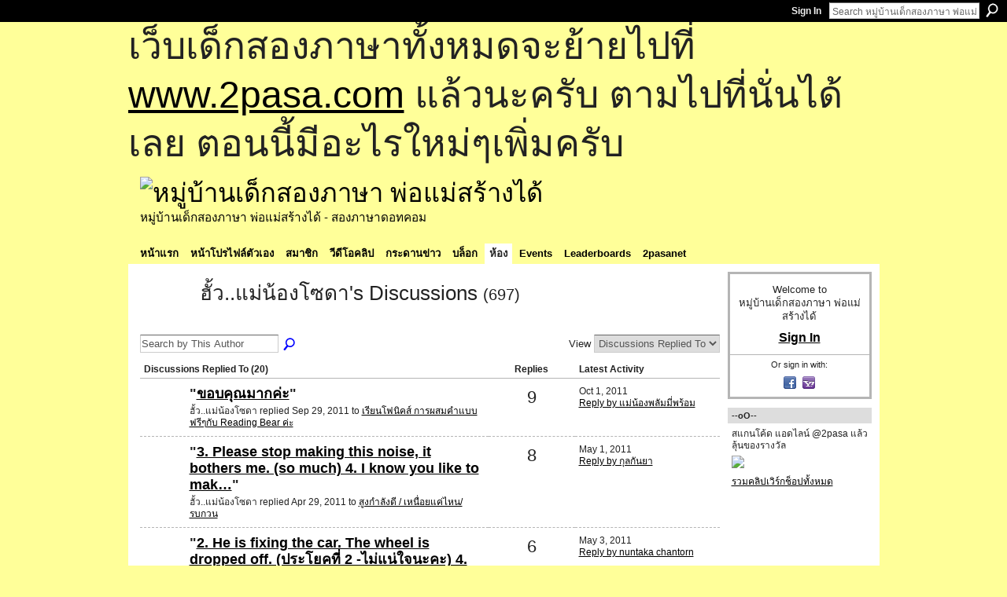

--- FILE ---
content_type: text/html; charset=UTF-8
request_url: https://go2pasa.ning.com/group/englishclub/forum/topic/listForContributor?user=1d2el3dbjtvb4
body_size: 46950
content:
<!DOCTYPE html>
<html lang="en" xmlns:og="http://ogp.me/ns#">
    <head data-layout-view="default">
<script>
    window.dataLayer = window.dataLayer || [];
        </script>
<!-- Google Tag Manager -->
<script>(function(w,d,s,l,i){w[l]=w[l]||[];w[l].push({'gtm.start':
new Date().getTime(),event:'gtm.js'});var f=d.getElementsByTagName(s)[0],
j=d.createElement(s),dl=l!='dataLayer'?'&l='+l:'';j.async=true;j.src=
'https://www.googletagmanager.com/gtm.js?id='+i+dl;f.parentNode.insertBefore(j,f);
})(window,document,'script','dataLayer','GTM-T5W4WQ');</script>
<!-- End Google Tag Manager -->
            <meta http-equiv="Content-Type" content="text/html; charset=utf-8" />
    <title>ฮั้ว..แม่น้องโซดา&#039;s Discussions - หมู่บ้านเด็กสองภาษา พ่อแม่สร้างได้</title>
    <link rel="icon" href="https://go2pasa.ning.com/favicon.ico" type="image/x-icon" />
    <link rel="SHORTCUT ICON" href="https://go2pasa.ning.com/favicon.ico" type="image/x-icon" />
    <meta name="description" content="ฮั้ว..แม่น้องโซดา's Discussions | จากบ้านไม่กี่หลังของผู้เห็นด้วยกับแนวทางสอนภาษาที่สองให้กับลูก โดยใช้วิธีสอนแบบเด็กสองภาษา ทำให้เกิดครอบครัวสองภาษาขึ้นเป็นหม…" />
    <meta name="keywords" content="" />
<meta name="title" content="ฮั้ว..แม่น้องโซดา&#039;s Discussions" />
<meta property="og:type" content="website" />
<meta property="og:url" content="https://go2pasa.ning.com/forum/topic/listForContributor?groupUrl=englishclub&amp;user=1d2el3dbjtvb4" />
<meta property="og:title" content="ฮั้ว..แม่น้องโซดา&#039;s Discussions" />
<meta property="og:image" content="https://storage.ning.com/topology/rest/1.0/file/get/2746066259?profile=UPSCALE_150x150">
<meta name="twitter:card" content="summary" />
<meta name="twitter:title" content="ฮั้ว..แม่น้องโซดา&#039;s Discussions" />
<meta name="twitter:description" content="ฮั้ว..แม่น้องโซดา's Discussions | จากบ้านไม่กี่หลังของผู้เห็นด้วยกับแนวทางสอนภาษาที่สองให้กับลูก โดยใช้วิธีสอนแบบเด็กสองภาษา ทำให้เกิดครอบครัวสองภาษาขึ้นเป็นหม…" />
<meta name="twitter:image" content="https://storage.ning.com/topology/rest/1.0/file/get/2746066259?profile=UPSCALE_150x150" />
<link rel="image_src" href="https://storage.ning.com/topology/rest/1.0/file/get/2746066259?profile=UPSCALE_150x150" />
<script type="text/javascript">
    djConfig = { preventBackButtonFix: false, isDebug: false }
ning = {"CurrentApp":{"premium":true,"iconUrl":"https:\/\/storage.ning.com\/topology\/rest\/1.0\/file\/get\/2746066259?profile=UPSCALE_150x150","url":"httpsgo2pasa.ning.com","domains":["2pasa.com"],"online":true,"privateSource":true,"id":"go2pasa","appId":2456660,"description":"\u0e08\u0e32\u0e01\u0e1a\u0e49\u0e32\u0e19\u0e44\u0e21\u0e48\u0e01\u0e35\u0e48\u0e2b\u0e25\u0e31\u0e07\u0e02\u0e2d\u0e07\u0e1c\u0e39\u0e49\u0e40\u0e2b\u0e47\u0e19\u0e14\u0e49\u0e27\u0e22\u0e01\u0e31\u0e1a\u0e41\u0e19\u0e27\u0e17\u0e32\u0e07\u0e2a\u0e2d\u0e19\u0e20\u0e32\u0e29\u0e32\u0e17\u0e35\u0e48\u0e2a\u0e2d\u0e07\u0e43\u0e2b\u0e49\u0e01\u0e31\u0e1a\u0e25\u0e39\u0e01 \u0e42\u0e14\u0e22\u0e43\u0e0a\u0e49\u0e27\u0e34\u0e18\u0e35\u0e2a\u0e2d\u0e19\u0e41\u0e1a\u0e1a\u0e40\u0e14\u0e47\u0e01\u0e2a\u0e2d\u0e07\u0e20\u0e32\u0e29\u0e32 \u0e17\u0e33\u0e43\u0e2b\u0e49\u0e40\u0e01\u0e34\u0e14\u0e04\u0e23\u0e2d\u0e1a\u0e04\u0e23\u0e31\u0e27\u0e2a\u0e2d\u0e07\u0e20\u0e32\u0e29\u0e32\u0e02\u0e36\u0e49\u0e19\u0e40\u0e1b\u0e47\u0e19\u0e2b\u0e21\u0e39\u0e48\u0e1a\u0e49\u0e32\u0e19\u0e41\u0e2b\u0e48\u0e07\u0e19\u0e35\u0e49","name":"\u0e2b\u0e21\u0e39\u0e48\u0e1a\u0e49\u0e32\u0e19\u0e40\u0e14\u0e47\u0e01\u0e2a\u0e2d\u0e07\u0e20\u0e32\u0e29\u0e32 \u0e1e\u0e48\u0e2d\u0e41\u0e21\u0e48\u0e2a\u0e23\u0e49\u0e32\u0e07\u0e44\u0e14\u0e49","owner":"pongrapee","createdDate":"2008-10-31T12:21:26.127Z","runOwnAds":false},"CurrentProfile":null,"maxFileUploadSize":5};
        (function(){
            if (!window.ning) { return; }

            var age, gender, rand, obfuscated, combined;

            obfuscated = document.cookie.match(/xgdi=([^;]+)/);
            if (obfuscated) {
                var offset = 100000;
                obfuscated = parseInt(obfuscated[1]);
                rand = obfuscated / offset;
                combined = (obfuscated % offset) ^ rand;
                age = combined % 1000;
                gender = (combined / 1000) & 3;
                gender = (gender == 1 ? 'm' : gender == 2 ? 'f' : 0);
                ning.viewer = {"age":age,"gender":gender};
            }
        })();

        if (window.location.hash.indexOf('#!/') == 0) {
        window.location.replace(window.location.hash.substr(2));
    }
    window.xg = window.xg || {};
xg.captcha = {
    'shouldShow': false,
    'siteKey': '6Ldf3AoUAAAAALPgNx2gcXc8a_5XEcnNseR6WmsT'
};
xg.addOnRequire = function(f) { xg.addOnRequire.functions.push(f); };
xg.addOnRequire.functions = [];
xg.addOnFacebookLoad = function (f) { xg.addOnFacebookLoad.functions.push(f); };
xg.addOnFacebookLoad.functions = [];
xg._loader = {
    p: 0,
    loading: function(set) {  this.p++; },
    onLoad: function(set) {
                this.p--;
        if (this.p == 0 && typeof(xg._loader.onDone) == 'function') {
            xg._loader.onDone();
        }
    }
};
xg._loader.loading('xnloader');
if (window.bzplcm) {
    window.bzplcm._profileCount = 0;
    window.bzplcm._profileSend = function() { if (window.bzplcm._profileCount++ == 1) window.bzplcm.send(); };
}
xg._loader.onDone = function() {
            if(window.bzplcm)window.bzplcm.start('ni');
        xg.shared.util.parseWidgets();    var addOnRequireFunctions = xg.addOnRequire.functions;
    xg.addOnRequire = function(f) { f(); };
    try {
        if (addOnRequireFunctions) { dojo.lang.forEach(addOnRequireFunctions, function(onRequire) { onRequire.apply(); }); }
    } catch (e) {
        if(window.bzplcm)window.bzplcm.ts('nx').send();
        throw e;
    }
    if(window.bzplcm) { window.bzplcm.stop('ni'); window.bzplcm._profileSend(); }
};
window.xn = { track: { event: function() {}, pageView: function() {}, registerCompletedFlow: function() {}, registerError: function() {}, timer: function() { return { lapTime: function() {} }; } } };</script>
<link rel="alternate" type="application/atom+xml" title="ฮั้ว..แม่น้องโซดา&#039;s Discussions - หมู่บ้านเด็กสองภาษา พ่อแม่สร้างได้" href="https://go2pasa.ning.com/group/englishclub/forum/topic/listForContributor?user=1d2el3dbjtvb4&amp;feed=yes&amp;xn_auth=no" />
<style type="text/css" media="screen,projection">
#xg_navigation ul div.xg_subtab ul li a {
    color:#555555;
    background:#F2F2F2;
}
#xg_navigation ul div.xg_subtab ul li a:hover {
    color:#222222;
    background:#D3DADE;
}
</style>

<style type="text/css" media="screen,projection">
@import url("https://static.ning.com/socialnetworkmain/widgets/index/css/common.min.css?xn_version=1229287718");
@import url("https://static.ning.com/socialnetworkmain/widgets/forum/css/component.min.css?xn_version=148829171");

</style>

<style type="text/css" media="screen,projection">
@import url("/generated-69468fcb9b5103-99555189-css?xn_version=202512201152");

</style>

<style type="text/css" media="screen,projection">
@import url("/generated-69468fcb305ed3-28803778-css?xn_version=202512201152");

</style>

<!--[if IE 6]>
    <link rel="stylesheet" type="text/css" href="https://static.ning.com/socialnetworkmain/widgets/index/css/common-ie6.min.css?xn_version=463104712" />
<![endif]-->
<!--[if IE 7]>
<link rel="stylesheet" type="text/css" href="https://static.ning.com/socialnetworkmain/widgets/index/css/common-ie7.css?xn_version=2712659298" />
<![endif]-->
<link rel="EditURI" type="application/rsd+xml" title="RSD" href="https://go2pasa.ning.com/profiles/blog/rsd" />

    </head>
    <body>
<!-- Google Tag Manager (noscript) -->
<noscript><iframe src="https://www.googletagmanager.com/ns.html?id=GTM-T5W4WQ"
height="0" width="0" style="display:none;visibility:hidden"></iframe></noscript>
<!-- End Google Tag Manager (noscript) -->
                <div id="xn_bar">
            <div id="xn_bar_menu">
                <div id="xn_bar_menu_branding" >
                                    </div>

                <div id="xn_bar_menu_more">
                    <form id="xn_bar_menu_search" method="GET" action="https://go2pasa.ning.com/main/search/search">
                        <fieldset>
                            <input type="text" name="q" id="xn_bar_menu_search_query" value="Search หมู่บ้านเด็กสองภาษา พ่อแม่สร้างได้" _hint="Search หมู่บ้านเด็กสองภาษา พ่อแม่สร้างได้" accesskey="4" class="text xj_search_hint" />
                            <a id="xn_bar_menu_search_submit" href="#" onclick="document.getElementById('xn_bar_menu_search').submit();return false">Search</a>
                        </fieldset>
                    </form>
                </div>

                            <ul id="xn_bar_menu_tabs">
                                            <li><a href="https://go2pasa.ning.com/main/authorization/signIn?target=https%3A%2F%2Fgo2pasa.ning.com%2Fgroup%2Fenglishclub%2Fforum%2Ftopic%2FlistForContributor%3Fuser%3D1d2el3dbjtvb4">Sign In</a></li>
                                    </ul>
                        </div>
        </div>
        
        <div id="xg_ad_above_header" class="xg_ad xj_ad_above_header"><div class="xg_module module-plain  html_module module_text xg_reset" data-module_name="text"
        >
            <div class="xg_module_body xg_user_generated">
            <p><span style="font-size: 36pt;">เว็บเด็กสองภาษาทั้งหมดจะย้ายไปที่ <a href="http://www.2pasa.com" target="_blank" rel="noopener">www.2pasa.com</a> แล้วนะครับ ตามไปที่นั่นได้เลย ตอนนี้มีอะไรใหม่ๆเพิ่มครับ</span></p>
        </div>
        </div>
</div>
        <div id="xg" class="xg_theme xg_widget_forum xg_widget_forum_topic xg_widget_forum_topic_listForContributor" data-layout-pack="classic">
            <div id="xg_head">
                <div id="xg_masthead">
                    <p id="xg_sitename"><a id="application_name_header_link" href="/"><img src="https://storage.ning.com/topology/rest/1.0/file/get/1979825705?profile=RESIZE_320x320" alt="หมู่บ้านเด็กสองภาษา พ่อแม่สร้างได้"></a></p>
                    <p id="xg_sitedesc" class="xj_site_desc">หมู่บ้านเด็กสองภาษา พ่อแม่สร้างได้ - สองภาษาดอทคอม</p>
                </div>
                <div id="xg_navigation">
                    <ul>
    <li id="xg_tab_main" class="xg_subtab"><a href="/"><span>หน้าแรก</span></a></li><li id="xg_tab_profile" class="xg_subtab"><a href="/profiles"><span>หน้าโปรไฟล์ตัวเอง</span></a></li><li id="xg_tab_members" class="xg_subtab"><a href="/profiles/members/"><span>สมาชิก</span></a></li><li id="xg_tab_video" class="xg_subtab"><a href="/video"><span>วีดีโอคลิป</span></a></li><li id="xg_tab_forum" class="xg_subtab"><a href="/forum"><span>กระดานข่าว</span></a></li><li id="xg_tab_blogs" class="xg_subtab"><a href="/profiles/blog/list"><span>บล็อก</span></a></li><li id="xg_tab_groups" class="xg_subtab this"><a href="/groups"><span>ห้อง</span></a></li><li id="xg_tab_events" class="xg_subtab"><a href="/events"><span>Events</span></a></li><li id="xg_tab_leaderboards" class="xg_subtab"><a href="/leaderboards"><span>Leaderboards</span></a></li><li id="xg_tab_xn0" class="xg_subtab"><a href="/page/2pasanet-1"><span>2pasanet</span></a></li></ul>

                </div>
            </div>
            
            <div id="xg_body">
                
                <div class="xg_column xg_span-16 xj_classic_canvas">
                    

<div class="xg_headline xg_headline-img">
    <div class="ib"><span class="xg_avatar"><a class="fn url" href="http://go2pasa.ning.com/profile/1d2el3dbjtvb4"  title="ฮั้ว..แม่น้องโซดา"><span class="table_img dy-avatar dy-avatar-64 "><img  class="photo photo" src="https://storage.ning.com/topology/rest/1.0/file/get/1959257864?profile=RESIZE_64x64&amp;width=64&amp;height=64&amp;crop=1%3A1" alt="" /></span></a></span></div>
<div class="tb"><h1>ฮั้ว..แม่น้องโซดา&#039;s Discussions <span class="count">(697)</span></h1>
    </div>
</div>
<div class="xg_module module_searchbar">
    <div class="xg_module_body">
        <form action="https://go2pasa.ning.com/group/englishclub/forum/topic/search?user=1d2el3dbjtvb4&amp;groupId=2456660%3AGroup%3A20240">
            <p class="left">
                <input type="hidden" name="user" value="1d2el3dbjtvb4" /><input type="hidden" name="groupId" value="2456660:Group:20240" />                <input name="q" type="text" class="textfield xj_search_hint" value="Search by This Author"  _hint="Search by This Author" />
                                <a class="xg_icon xg_icon-search" title="Search Forum" onclick="x$(this).parents('form').submit();" href="#">Search Forum</a>
                            </p>
                    </form>
                <p class="right">
                                        View                <select onchange="window.location = this.value">
                    <option value="https://go2pasa.ning.com/group/englishclub/forum/topic/listForContributor?user=1d2el3dbjtvb4&amp;sort=recentRepliesMade"  selected="selected">Discussions Replied To</option><option value="https://go2pasa.ning.com/group/englishclub/forum/topic/listForContributor?user=1d2el3dbjtvb4&amp;sort=discussionsStarted" >Discussions Started</option>                </select>
                    </p>
            </div>
</div>
<div class="xg_module">
    <div class="xg_module_body">
                <table class="categories">
          <colgroup><col width="60%"></col><col width="15%"/></col><col width="25%"/></col></colgroup>
            <thead>
                <tr>
                    <th class="xg_lightborder">Discussions Replied To (20)</th>
                    <th class="bignum xg_lightborder" scope="col">Replies</th>
                    <th width="136" scope="col" class="xg_lightborder">Latest Activity</th>
                </tr>
            </thead>
            <tbody>
                <tr >
    <td class="xg_lightborder">
                    <span class="xg_avatar"><a class="fn url" href="http://go2pasa.ning.com/profile/ellehajos"  title="แม่แอ๋ว - Brillkids Thailand"><span class="table_img dy-avatar dy-avatar-48 "><img  class="photo photo" src="https://storage.ning.com/topology/rest/1.0/file/get/1959383506?profile=RESIZE_48X48&amp;width=48&amp;height=48&amp;crop=1%3A1" alt="" /></span></a></span>            <h3>"<a href="https://go2pasa.ning.com/xn/detail/2456660:Comment:909859">ขอบคุณมากค่ะ</a>"</h3>
            <p class="small">ฮั้ว..แม่น้องโซดา replied Sep 29, 2011 to <a href="https://go2pasa.ning.com/group/englishclub/forum/topics/reading-bear">เรียนโฟนิคส์ การผสมคำแบบฟรีๆกับ Reading Bear ค่ะ</a></p>
        
    </td>
            <td class="bignum xg_lightborder">9</td>
        <td class="xg_lightborder">
                            Oct 1, 2011                <br/><a href="https://go2pasa.ning.com/group/englishclub/forum/topics/reading-bear/showLastReply">Reply by แม่น้องพลัมมี่พร้อม</a>
                    </td>
    </tr>
                <tr >
    <td class="xg_lightborder">
                    <span class="xg_avatar"><a class="fn url" href="http://go2pasa.ning.com/profile/233bs9py1mlz3"  title="กุลกันยา"><span class="table_img dy-avatar dy-avatar-48 "><img  class="photo photo" src="https://storage.ning.com/topology/rest/1.0/file/get/1959336637?profile=RESIZE_48X48&amp;width=48&amp;height=48&amp;crop=1%3A1" alt="" /></span></a></span>            <h3>"<a href="https://go2pasa.ning.com/xn/detail/2456660:Comment:655987">3. Please stop making this noise, it bothers me. (so much)
4. I know you like to mak…</a>"</h3>
            <p class="small">ฮั้ว..แม่น้องโซดา replied Apr 29, 2011 to <a href="https://go2pasa.ning.com/group/englishclub/forum/topics/2456660:Topic:655873">สูงกำลังดี / เหนื่อยแค่ไหน/ รบกวน</a></p>
        
    </td>
            <td class="bignum xg_lightborder">8</td>
        <td class="xg_lightborder">
                            May 1, 2011                <br/><a href="https://go2pasa.ning.com/group/englishclub/forum/topics/2456660:Topic:655873/showLastReply">Reply by กุลกันยา</a>
                    </td>
    </tr>
                <tr >
    <td class="xg_lightborder">
                    <span class="xg_avatar"><a class="fn url" href="http://go2pasa.ning.com/profile/nuntakachantorn"  title="nuntaka chantorn"><span class="table_img dy-avatar dy-avatar-48 "><img  class="photo photo" src="https://storage.ning.com/topology/rest/1.0/file/get/1959314418?profile=RESIZE_48X48&amp;width=48&amp;height=48&amp;crop=1%3A1" alt="" /></span></a></span>            <h3>"<a href="https://go2pasa.ning.com/xn/detail/2456660:Comment:656208">2. He is fixing the car. The wheel is dropped off. (ประโยคที่ 2 -ไม่แน่ใจนะคะ)
4. Wh…</a>"</h3>
            <p class="small">ฮั้ว..แม่น้องโซดา replied Apr 29, 2011 to <a href="https://go2pasa.ning.com/group/englishclub/forum/topics/2456660:Topic:653851">ประกายไฟ</a></p>
        
    </td>
            <td class="bignum xg_lightborder">6</td>
        <td class="xg_lightborder">
                            May 3, 2011                <br/><a href="https://go2pasa.ning.com/group/englishclub/forum/topics/2456660:Topic:653851/showLastReply">Reply by nuntaka chantorn</a>
                    </td>
    </tr>
                <tr >
    <td class="xg_lightborder">
                    <span class="xg_avatar"><a class="fn url" href="http://go2pasa.ning.com/profile/1atxlewqv29c6"  title="น้องไน้ซ์ของแม่"><span class="table_img dy-avatar dy-avatar-48 "><img  class="photo photo" src="https://storage.ning.com/topology/rest/1.0/file/get/1959372132?profile=RESIZE_48X48&amp;width=48&amp;height=48&amp;crop=1%3A1" alt="" /></span></a></span>            <h3>"<a href="https://go2pasa.ning.com/xn/detail/2456660:Comment:627223">เพลงนี้ ถ้าจำไม่ผิด จะใช้ประกอบในซีดี Brainy baby ค่ะ  เคยฟังอยู่  แต่เดี๋ยวจะลองกลั…</a>"</h3>
            <p class="small">ฮั้ว..แม่น้องโซดา replied Mar 28, 2011 to <a href="https://go2pasa.ning.com/group/englishclub/forum/topics/2456660:Topic:625803">มีใครรู้ไหมค่ะ ว่าเพลงนี้ชื่อเพลงอะไร</a></p>
        
    </td>
            <td class="bignum xg_lightborder">8</td>
        <td class="xg_lightborder">
                            Mar 28, 2011                <br/><a href="https://go2pasa.ning.com/group/englishclub/forum/topics/2456660:Topic:625803/showLastReply">Reply by น้องไน้ซ์ของแม่</a>
                    </td>
    </tr>
                <tr >
    <td class="xg_lightborder">
                    <span class="xg_avatar"><a class="fn url" href="http://go2pasa.ning.com/profile/0sq2rugf1q6lt"  title="เอ๋"><span class="table_img dy-avatar dy-avatar-48 "><img  class="photo photo" src="https://storage.ning.com/topology/rest/1.0/file/get/1959201783?profile=RESIZE_48X48&amp;width=48&amp;height=48&amp;crop=1%3A1" alt="" /></span></a></span>            <h3>"<a href="https://go2pasa.ning.com/xn/detail/2456660:Comment:623402">ขอบคุณค่ะ  คุณเอ๋ใจดีจังเลยค่ะ</a>"</h3>
            <p class="small">ฮั้ว..แม่น้องโซดา replied Mar 25, 2011 to <a href="https://go2pasa.ning.com/group/englishclub/forum/topics/power-point-flashcard-vehicle">แบ่งปันPower point flashcard: Vehicle ค่ะ</a></p>
        
    </td>
            <td class="bignum xg_lightborder">13</td>
        <td class="xg_lightborder">
                            Mar 28, 2011                <br/><a href="https://go2pasa.ning.com/group/englishclub/forum/topics/power-point-flashcard-vehicle/showLastReply">Reply by ยศภัด มีเดช</a>
                    </td>
    </tr>
                <tr >
    <td class="xg_lightborder">
                    <span class="xg_avatar"><a class="fn url" href="http://go2pasa.ning.com/profile/314l5p9f6jaeo"  title="สายปัญญา  ศรีสวัสดิ์"><span class="table_img dy-avatar dy-avatar-48 "><img  class="photo photo" src="https://storage.ning.com/topology/rest/1.0/file/get/1979825793?profile=original&amp;width=48&amp;height=48&amp;crop=1%3A1" alt="" /></span></a></span>            <h3>"<a href="https://go2pasa.ning.com/xn/detail/2456660:Comment:552315">ไม่ใช่ค่ะ ห้องสมุดของเว็บนี้ค่ะ คุณรัตน์ไปลงกระทู้ใหม่ไว้แล้วค่ะ คุณสายปัญญา</a>"</h3>
            <p class="small">ฮั้ว..แม่น้องโซดา replied Jan 14, 2011 to <a href="https://go2pasa.ning.com/group/englishclub/forum/topics/subtitles-1">มีใครทำsubtitlesคายุ เพิ่มหรือยังค่ะ</a></p>
        
    </td>
            <td class="bignum xg_lightborder">5</td>
        <td class="xg_lightborder">
                            Jan 14, 2011                <br/><a href="https://go2pasa.ning.com/group/englishclub/forum/topics/subtitles-1/showLastReply">Reply by สายปัญญา  ศรีสวัสดิ์</a>
                    </td>
    </tr>
                <tr >
    <td class="xg_lightborder">
                    <span class="xg_avatar"><a class="fn url" href="http://go2pasa.ning.com/profile/27y74wubyr608"  title="แม่น้องเมตร"><span class="table_img dy-avatar dy-avatar-48 "><img  class="photo photo" src="https://storage.ning.com/topology/rest/1.0/file/get/1959375970?profile=RESIZE_48X48&amp;width=48&amp;height=48&amp;crop=1%3A1" alt="" /></span></a></span>            <h3>"<a href="https://go2pasa.ning.com/xn/detail/2456660:Comment:533183">ตอบข้อที่ตอบได้นะคะ
1.
take off your shoes  /take your shoes off  
 
put your shoes…</a>"</h3>
            <p class="small">ฮั้ว..แม่น้องโซดา replied Jan 9, 2011 to <a href="https://go2pasa.ning.com/group/englishclub/forum/topics/take-off-your-take-your-off">take off your... ต่างจาก take your ..... off  อย่างไรคะ</a></p>
        
    </td>
            <td class="bignum xg_lightborder">6</td>
        <td class="xg_lightborder">
                            Jan 14, 2011                <br/><a href="https://go2pasa.ning.com/group/englishclub/forum/topics/take-off-your-take-your-off/showLastReply">Reply by อุสุมา  ผาดเกิด</a>
                    </td>
    </tr>
                <tr >
    <td class="xg_lightborder">
                    <span class="xg_avatar"><a class="fn url" href="http://go2pasa.ning.com/profile/1atxlewqv29c6"  title="น้องไน้ซ์ของแม่"><span class="table_img dy-avatar dy-avatar-48 "><img  class="photo photo" src="https://storage.ning.com/topology/rest/1.0/file/get/1959372132?profile=RESIZE_48X48&amp;width=48&amp;height=48&amp;crop=1%3A1" alt="" /></span></a></span>            <h3>"<a href="https://go2pasa.ning.com/xn/detail/2456660:Comment:528701">1. I feed you the orange juice.
2. Let's watch the cartoon.
3. Put on your hat, plea…</a>"</h3>
            <p class="small">ฮั้ว..แม่น้องโซดา replied Jan 2, 2011 to <a href="https://go2pasa.ning.com/group/englishclub/forum/topics/2456660:Topic:528624">ขอถามประโยคดังต่อไปนี้คะ</a></p>
        
    </td>
            <td class="bignum xg_lightborder">2</td>
        <td class="xg_lightborder">
                            Jan 3, 2011                <br/><a href="https://go2pasa.ning.com/group/englishclub/forum/topics/2456660:Topic:528624/showLastReply">Reply by Pat</a>
                    </td>
    </tr>
                <tr >
    <td class="xg_lightborder">
                    <span class="xg_avatar"><a class="fn url" href="http://go2pasa.ning.com/profile/Taomamy"  title="Tao&#039;s mamy รักในหลวง"><span class="table_img dy-avatar dy-avatar-48 "><img  class="photo photo" src="https://storage.ning.com/topology/rest/1.0/file/get/1959268308?profile=RESIZE_48X48&amp;width=48&amp;height=48&amp;crop=1%3A1" alt="" /><img class="dy-badge-image bottom-right" src="https://static.ning.com/socialnetworkmain/widgets/index/gfx/badges/crown_96x96.png?v=201204122145" alt="" /></span></a></span>            <h3>"<a href="https://go2pasa.ning.com/xn/detail/2456660:Comment:517939">ขอบคุณคุณย่าที่แบ่งปันค่ะ</a>"</h3>
            <p class="small">ฮั้ว..แม่น้องโซดา replied Dec 16, 2010 to <a href="https://go2pasa.ning.com/group/englishclub/forum/topics/caillou-caption">Caillou มี caption @ มีคลิปเพิ่ม + ย้ายไปห้องสมุดนะจร้า @</a></p>
        
    </td>
            <td class="bignum xg_lightborder">98</td>
        <td class="xg_lightborder">
                            Dec 31, 2010                <br/><a href="https://go2pasa.ning.com/group/englishclub/forum/topics/caillou-caption/showLastReply">Reply by แม่อ๋อ</a>
                    </td>
    </tr>
                <tr >
    <td class="xg_lightborder">
                    <span class="xg_avatar"><a class="fn url" href="http://go2pasa.ning.com/profile/27y74wubyr608"  title="แม่น้องเมตร"><span class="table_img dy-avatar dy-avatar-48 "><img  class="photo photo" src="https://storage.ning.com/topology/rest/1.0/file/get/1959375970?profile=RESIZE_48X48&amp;width=48&amp;height=48&amp;crop=1%3A1" alt="" /></span></a></span>            <h3>"<a href="https://go2pasa.ning.com/xn/detail/2456660:Comment:517739">ใช่ค่ะ  You should....  ออกในทางเสนอแนะ ควรทำอย่างนี้นะ แต่ไม่ทำก็ได้
You must....  …</a>"</h3>
            <p class="small">ฮั้ว..แม่น้องโซดา replied Dec 16, 2010 to <a href="https://go2pasa.ning.com/group/englishclub/forum/topics/2456660:Topic:516058">รบกวนคุณครูทุกๆ ท่านคะ</a></p>
        
    </td>
            <td class="bignum xg_lightborder">5</td>
        <td class="xg_lightborder">
                            Dec 16, 2010                <br/><a href="https://go2pasa.ning.com/group/englishclub/forum/topics/2456660:Topic:516058/showLastReply">Reply by แม่แอม</a>
                    </td>
    </tr>
                            </tbody>
        </table>
                    <ul class="pagination easyclear ">
                        <li class="xg_lightfont"><span>‹ Previous</span></li>
                    <li><span>1</span></li>
                    <li><a href="https://go2pasa.ning.com/group/englishclub/forum/topic/listForContributor?groupUrl=englishclub&amp;user=1d2el3dbjtvb4&amp;groupId=2456660%3AGroup%3A20240&amp;page=2">2</a></li>
                            <li><a class="" href="https://go2pasa.ning.com/group/englishclub/forum/topic/listForContributor?groupUrl=englishclub&amp;user=1d2el3dbjtvb4&amp;groupId=2456660%3AGroup%3A20240&amp;page=2">Next ›</a></li>
                                <li class="right">
                        <span style="display:none" dojoType="Pagination" _maxPage="2" _gotoUrl="https://go2pasa.ning.com/group/englishclub/forum/topic/listForContributor?groupUrl=englishclub&amp;user=1d2el3dbjtvb4&amp;groupId=2456660%3AGroup%3A20240&amp;page=__PAGE___">
                        <label>Page</label>
                        <input class="textfield pagination_input align-right" value="2" type="text" name="goto_page" size="2"/>
                        <input class="goto_button button" value="Go" type="button"/></span>
                    </li>
                            </ul>
                    </div>
    <div class="xg_module_foot">
                    <p class="left"><a class="xg_icon xg_icon-rss" href="https://go2pasa.ning.com/group/englishclub/forum/topic/listForContributor?user=1d2el3dbjtvb4&amp;feed=yes&amp;xn_auth=no">RSS</a></p>
                <p class="right"><a href="#" dojoType="FollowLink" _isFollowed="0" _addUrl="https://go2pasa.ning.com/main/content/startFollowingNewContent?user=1d2el3dbjtvb4&amp;type=Topic&amp;xn_out=json" _removeUrl="https://go2pasa.ning.com/main/content/stopFollowingNewContent?user=1d2el3dbjtvb4&amp;type=Topic&amp;xn_out=json" _addDescription="Email me when this member adds new discussions" _removeDescription="Don&#039;t email me when this member adds new discussions" _joinPromptText="" _signUpUrl="https://go2pasa.ning.com/main/authorization/signUp?target=https%3A%2F%2Fgo2pasa.ning.com%2Fgroup%2Fenglishclub%2Fforum%2Ftopic%2FlistForContributor%3Fuser%3D1d2el3dbjtvb4"></a></p>    </div>
</div>

                </div>
                <div class="xg_column xg_span-4 xg_last xj_classic_sidebar">
                        <div class="xg_module" id="xg_module_account">
        <div class="xg_module_body xg_signup xg_lightborder">
            <p>Welcome to<br />หมู่บ้านเด็กสองภาษา พ่อแม่สร้างได้</p>
                        <p class="last-child"><big><strong><a href="https://go2pasa.ning.com/main/authorization/signIn?target=https%3A%2F%2Fgo2pasa.ning.com%2Fgroup%2Fenglishclub%2Fforum%2Ftopic%2FlistForContributor%3Fuser%3D1d2el3dbjtvb4" style="white-space:nowrap">Sign In</a></strong></big></p>
                            <div class="xg_external_signup xg_lightborder xj_signup">
                    <p class="dy-small">Or sign in with:</p>
                    <ul class="providers">
            <li>
            <a
                onclick="xg.index.authorization.social.openAuthWindow(
                    'https://auth.ning.com/socialAuth/facebook?edfm=%2FISsPmDCi4n4RiEa4uLOaYIJeFMi0q9tv6inCM0qL3GhHboYhQzHVrasq7WMSeTiVgjEqF8AFEdEkdTHD8KHJcE0Z01wCvdetvibZw0Zc%2BDxfS0LCTARXKoa5DdNgoyzjegK42qFE6eF93%2F6X2hAsCva4RQzYkJ7dIwxypVwWSvJ3WZ6CIUgu2sC3mchVnp3jtU11gshriWqrhMMl3y8KOskqYUPDXTAPy6zyzrvFT4IiUC9NmygYNIvkgxd2oDl6UZMBClBHUim4po7TSzyZkNpveT7q97A2NaQM6AEut8Wbg%2FWIGPWgR6hiOw4nFv%2F%2BelQkqqWggFF7Wza%2BrBfnTxgih9YYPnxUd97X5PDRumcqI4dcialQb0Au%2FxJG8Dhs%2FSALJK1Ht1LfeqZjGncd656AS630nMTBw6KzNORwsQMEVOIkoDUmsX%2FmvYlN%2BHD0P1wQ6cR6EnuR05kfs0VbRrw6HOpL%2F2aLN22aMb%2Fslt15DBi5BQ93a0I%2B3b4edmt'
                    ); return false;">
                            <span class="mini-service mini-service-facebook" title="Facebook"></span>
                        </a>
        </li>
            <li>
            <a
                onclick="xg.index.authorization.social.openAuthWindow(
                    'https://auth.ning.com/socialAuth/yahooopenidconnect?edfm=bNNusyd0hWGv9pqCbP1%2FHvexOmctDP9fK9lVSH0vBE1Gjnn8imGnqgTT2c%2Fih5YpORXSdOHmks9m2kbExZ0YMibhky7uSizJvNw7rKrhp%2F6Dy2RVlIV0cB3WacMT4xl43TYF9%2FeZVcutjzQUDCdohBPClTpIUZgskVM7py44NXaZDF4xWQ2np5W5bE%2FZqNAC4skUrL4BwmIZsRmF78nEU96v6jhyKs4XchwcxDKayQw4%2BcFUXk4qDQXwzEyZA3%2FeJnRR5cTpN1G%2Bp0Rw062mx3%2F%2BA6SauoAIu7jaXD5ZjVVk46OTKFtsKsmQvW7sAmapMujMHw9YaYcpdH6oQwQe%2F12y9uXekGUhFp4w6FIeDs1bi3K0gNAJ%2F25TIhlAa%2FZVq5UqiskorKmg3WP8alTPfl%2BpmyYvNWNM3tru19M90OI%3D'
                ); return false;">
                <span class="mini-service mini-service-yahoo" title="Yahoo!"></span>
            </a>
        </li>
    </ul>
                </div>
                    </div>
    </div>
<div class="xg_module html_module module_text xg_reset" data-module_name="text"
        >
        <div class="xg_module_head"><h2>--oO--</h2></div>
        <div class="xg_module_body xg_user_generated">
            <p>สแกนโค้ด แอดไลน์ @2pasa แล้วลุ้นของรางวัล<a href="https://storage.ning.com/topology/rest/1.0/file/get/1973032978?profile=original" target="_self"><img src="https://storage.ning.com/topology/rest/1.0/file/get/1973032978?profile=RESIZE_180x180" width="173" class="align-full"  /></a><a href="https://go2pasa.ning.com/video/video/listTagged?tag=workshop">รวมคลิปเวิร์กช็อปทั้งหมด</a><object width="173" height="97" classid="clsid:d27cdb6e-ae6d-11cf-96b8-444553540000" codebase="http://download.macromedia.com/pub/shockwave/cabs/flash/swflash.cab#version=6,0,40,0" _origwidth="200"><param name="allowFullScreen" value="true" ></param>
<param name="allowscriptaccess" value="always" ></param>
<param name="src" value="https://www.youtube.com/v/goME8rRZCF8?version=3&amp;hl=en_US&amp;rel=0" ></param>
<param name="wmode" value="opaque" ></param>
<param name="allowfullscreen" value="true" ></param>
<embed wmode="opaque" width="173" height="97" type="application/x-shockwave-flash" src="https://www.youtube.com/v/goME8rRZCF8?version=3&amp;hl=en_US&amp;rel=0" allowfullscreen="true" allowscriptaccess="always" _origwidth="200"></embed></object><object width="173" height="129" classid="clsid:d27cdb6e-ae6d-11cf-96b8-444553540000" codebase="http://download.macromedia.com/pub/shockwave/cabs/flash/swflash.cab#version=6,0,40,0" _origwidth="200"><param name="allowFullScreen" value="true" ></param>
<param name="allowscriptaccess" value="always" ></param>
<param name="src" value="https://www.youtube.com/v/nqiTD4Yj4Mc?version=3&amp;hl=en_US&amp;rel=0" ></param>
<param name="wmode" value="opaque" ></param>
<param name="allowfullscreen" value="true" ></param>
<embed wmode="opaque" width="173" height="129" type="application/x-shockwave-flash" src="https://www.youtube.com/v/nqiTD4Yj4Mc?version=3&amp;hl=en_US&amp;rel=0" allowfullscreen="true" allowscriptaccess="always" _origwidth="200"></embed></object><object width="173" height="129" classid="clsid:d27cdb6e-ae6d-11cf-96b8-444553540000" codebase="http://download.macromedia.com/pub/shockwave/cabs/flash/swflash.cab#version=6,0,40,0" _origwidth="200"><param name="allowFullScreen" value="true" ></param>
<param name="allowscriptaccess" value="always" ></param>
<param name="src" value="https://www.youtube.com/v/fD8d9_DNw8w?version=3&amp;hl=en_US&amp;rel=0" ></param>
<param name="wmode" value="opaque" ></param>
<param name="allowfullscreen" value="true" ></param>
<embed wmode="opaque" width="173" height="129" type="application/x-shockwave-flash" src="https://www.youtube.com/v/fD8d9_DNw8w?version=3&amp;hl=en_US&amp;rel=0" allowfullscreen="true" allowscriptaccess="always" _origwidth="200"></embed></object><object width="173" height="155" classid="clsid:d27cdb6e-ae6d-11cf-96b8-444553540000" codebase="http://download.macromedia.com/pub/shockwave/cabs/flash/swflash.cab#version=6,0,40,0" _origwidth="200"><param name="allowFullScreen" value="true" ></param>
<param name="allowscriptaccess" value="always" ></param>
<param name="src" value="https://www.youtube.com/v/nYPAq3Es5Uc?fs=1&amp;hl=en_US&amp;rel=0" ></param>
<param name="wmode" value="opaque" ></param>
<param name="allowfullscreen" value="true" ></param>
<embed wmode="opaque" width="173" height="155" type="application/x-shockwave-flash" src="https://www.youtube.com/v/nYPAq3Es5Uc?fs=1&amp;hl=en_US&amp;rel=0" allowfullscreen="true" allowscriptaccess="always" _origwidth="200"></embed></object><object width="173" height="129" _origwidth="200"><param name="movie" value="https://www.youtube.com/v/SaifGyO_72c?version=3&amp;hl=en_US&amp;rel=0" ></param>
<param name="allowFullScreen" value="true" ></param>
<param name="allowscriptaccess" value="always" ></param>
<embed wmode="opaque" src="https://www.youtube.com/v/SaifGyO_72c?version=3&amp;hl=en_US&amp;rel=0" type="application/x-shockwave-flash" width="173" height="129" allowscriptaccess="always" allowfullscreen="true" _origwidth="200"></embed></object></p>
        </div>
        </div>
<div class="xg_module module_events" data-module_name="events">
    <div class="xg_module_head">
        <h2>Events</h2>
    </div>
    <div class="xg_module_foot">
        <ul>
                    </ul>
    </div>
</div>
<div class="xg_module html_module module_text xg_reset" data-module_name="text"
        >
        <div class="xg_module_head"><h2>หนังสือในชุดเด็กสองภาษา</h2></div>
        <div class="xg_module_body xg_user_generated">
            <p><a href="http://monshop.2pasa.com" target="_blank"><img src="https://storage.ning.com/topology/rest/1.0/file/get/1973034950?profile=RESIZE_180x180" width="173" class="align-full"  /></a><a href="http://monshop.2pasa.com" target="_blank"><br /></a><a target="_blank" href="http://monshop.2pasa.com/"><img class="align-full" src="https://storage.ning.com/topology/rest/1.0/file/get/1932794439?profile=RESIZE_180x180" width="157"  /></a><br />
<a target="_blank" href="http://monshop.2pasa.com/"><img class="align-full" src="https://storage.ning.com/topology/rest/1.0/file/get/1932794517?profile=RESIZE_180x180" width="157"  /></a><a target="_blank" href="http://monshop.2pasa.com/"><img class="align-full" src="https://storage.ning.com/topology/rest/1.0/file/get/1932796712?profile=RESIZE_180x180" width="157"  /></a><a href="http://monshop.2pasa.com" target="_blank"><img src="https://storage.ning.com/topology/rest/1.0/file/get/1973036861?profile=original" class="align-full" width="157"  /></a><a href="http://monshop.2pasa.com" target="_blank"><img src="https://storage.ning.com/topology/rest/1.0/file/get/1973038757?profile=original" class="align-full" width="157"  /></a></p>
        </div>
        </div>

                </div>
            </div>
            <div id="xg_foot">
                <p class="left">
    © 2026             &nbsp; Created by <a href="/profile/bigowl">ผู้ใหญ่บิ๊ก</a>.            &nbsp;
    Powered by<a class="poweredBy-logo" href="https://www.ning.com/" title="" alt="" rel="dofollow">
    <img class="poweredbylogo" width="87" height="15" src="https://static.ning.com/socialnetworkmain/widgets/index/gfx/Ning_MM_footer_wht@2x.png?xn_version=2105418020"
         title="Ning Website Builder" alt="Website builder | Create website | Ning.com">
</a>    </p>
    <p class="right xg_lightfont">
                    <a href="https://go2pasa.ning.com/main/embeddable/list">Badges</a> &nbsp;|&nbsp;
                        <a href="https://go2pasa.ning.com/main/authorization/signUp?target=https%3A%2F%2Fgo2pasa.ning.com%2Fmain%2Findex%2Freport&amp;groupToJoin=englishclub" dojoType="PromptToJoinLink" _joinPromptText="Like what you see in English Club? Join Now!" _hasSignUp="true" _signInUrl="https://go2pasa.ning.com/main/authorization/signIn?target=https%3A%2F%2Fgo2pasa.ning.com%2Fmain%2Findex%2Freport&amp;groupToJoin=englishclub">Report an Issue</a> &nbsp;|&nbsp;
                        <a href="https://go2pasa.ning.com/main/authorization/termsOfService?previousUrl=https%3A%2F%2Fgo2pasa.ning.com%2Fgroup%2Fenglishclub%2Fforum%2Ftopic%2FlistForContributor%3Fuser%3D1d2el3dbjtvb4">Terms of Service</a>
            </p>

            </div>
        </div>
        <div id="xg_ad_below_footer" class="xg_ad xj_ad_below_footer"><div class="xg_module module-plain  html_module module_text xg_reset" data-module_name="text"
        >
            <div class="xg_module_body xg_user_generated">
            <p><a href="https://dl.dropboxusercontent.com/u/16556449/monshop/english4corp.html" target="_blank"><br /></a><a href="https://goo.gl/photos/BhtdGUrx6oPJSw8E6" target="_blank"><img width="957" src="https://storage.ning.com/topology/rest/1.0/file/get/2016108549?profile=RESIZE_1024x1024" width="957" class="align-full"  /></a><a href="https://go2pasa.ning.com/video/video/listTagged?tag=workshop" target="_self"><img src="https://storage.ning.com/topology/rest/1.0/file/get/2016109787?profile=original" class="align-full" width="957"  /></a><a target="_self" href="https://go2pasa.ning.com/forum/topics/2456660:Topic:673612"><img class="align-full" src="https://storage.ning.com/topology/rest/1.0/file/get/2016138013?profile=original" width="957"  /></a></p>
        </div>
        </div>
</div>
        <div id="xj_baz17246" class="xg_theme"></div>
<div id="xg_overlay" style="display:none;">
<!--[if lte IE 6.5]><iframe></iframe><![endif]-->
</div>
<!--googleoff: all--><noscript>
	<style type="text/css" media="screen">
        #xg { position:relative;top:120px; }
        #xn_bar { top:120px; }
	</style>
	<div class="errordesc noscript">
		<div>
            <h3><strong>Hello, you need to enable JavaScript to use หมู่บ้านเด็กสองภาษา พ่อแม่สร้างได้.</strong></h3>
            <p>Please check your browser settings or contact your system administrator.</p>
			<img src="/xn_resources/widgets/index/gfx/jstrk_off.gif" alt="" height="1" width="1" />
		</div>
	</div>
</noscript><!--googleon: all-->
<script type="text/javascript" src="https://static.ning.com/socialnetworkmain/widgets/lib/core.min.js?xn_version=1651386455"></script>        <script>
            var sources = ["https:\/\/static.ning.com\/socialnetworkmain\/widgets\/lib\/js\/jquery\/jquery.ui.widget.js?xn_version=202512201152","https:\/\/static.ning.com\/socialnetworkmain\/widgets\/lib\/js\/jquery\/jquery.iframe-transport.js?xn_version=202512201152","https:\/\/static.ning.com\/socialnetworkmain\/widgets\/lib\/js\/jquery\/jquery.fileupload.js?xn_version=202512201152","https:\/\/storage.ning.com\/topology\/rest\/1.0\/file\/get\/12882178082?profile=original&r=1724772894","https:\/\/storage.ning.com\/topology\/rest\/1.0\/file\/get\/11108770694?profile=original&r=1684134893","https:\/\/storage.ning.com\/topology\/rest\/1.0\/file\/get\/11108884664?profile=original&r=1684135244"];
            var numSources = sources.length;
                        var heads = document.getElementsByTagName('head');
            var node = heads.length > 0 ? heads[0] : document.body;
            var onloadFunctionsObj = {};

            var createScriptTagFunc = function(source) {
                var script = document.createElement('script');
                
                script.type = 'text/javascript';
                                var currentOnLoad = function() {xg._loader.onLoad(source);};
                if (script.readyState) { //for IE (including IE9)
                    script.onreadystatechange = function() {
                        if (script.readyState == 'complete' || script.readyState == 'loaded') {
                            script.onreadystatechange = null;
                            currentOnLoad();
                        }
                    }
                } else {
                   script.onerror = script.onload = currentOnLoad;
                }

                script.src = source;
                node.appendChild(script);
            };

            for (var i = 0; i < numSources; i++) {
                                xg._loader.loading(sources[i]);
                createScriptTagFunc(sources[i]);
            }
        </script>
    <script type="text/javascript">
if (!ning._) {ning._ = {}}
ning._.compat = { encryptedToken: "<empty>" }
ning._.CurrentServerTime = "2026-01-20T17:23:05+00:00";
ning._.probableScreenName = "";
ning._.domains = {
    base: 'ning.com',
    ports: { http: '80', ssl: '443' }
};
ning.loader.version = '202512201152'; // DEP-251220_1:477f7ee 33
djConfig.parseWidgets = false;
</script>
    <script type="text/javascript">
        xg.token = '';
xg.canTweet = false;
xg.cdnHost = 'static.ning.com';
xg.version = '202512201152';
xg.useMultiCdn = true;
xg.staticRoot = 'socialnetworkmain';
xg.xnTrackHost = null;
    xg.cdnDefaultPolicyHost = 'static';
    xg.cdnPolicy = [];
xg.global = xg.global || {};
xg.global.currentMozzle = 'forum';
xg.global.userCanInvite = false;
xg.global.requestBase = '';
xg.global.locale = 'en_US';
xg.num_thousand_sep = ",";
xg.num_decimal_sep = ".";
(function() {
    dojo.addOnLoad(function() {
        if(window.bzplcm) { window.bzplcm.ts('hr'); window.bzplcm._profileSend(); }
            });
            xg._loader.onLoad('xnloader');
    })();    </script>
<script>
    document.addEventListener("DOMContentLoaded", function () {
        if (!dataLayer) {
            return;
        }
        var handler = function (event) {
            var element = event.currentTarget;
            if (element.hasAttribute('data-track-disable')) {
                return;
            }
            var options = JSON.parse(element.getAttribute('data-track'));
            dataLayer.push({
                'event'         : 'trackEvent',
                'eventType'     : 'googleAnalyticsNetwork',
                'eventCategory' : options && options.category || '',
                'eventAction'   : options && options.action || '',
                'eventLabel'    : options && options.label || '',
                'eventValue'    : options && options.value || ''
            });
            if (options && options.ga4) {
                dataLayer.push(options.ga4);
            }
        };
        var elements = document.querySelectorAll('[data-track]');
        for (var i = 0; i < elements.length; i++) {
            elements[i].addEventListener('click', handler);
        }
    });
</script>


    </body>
</html>
